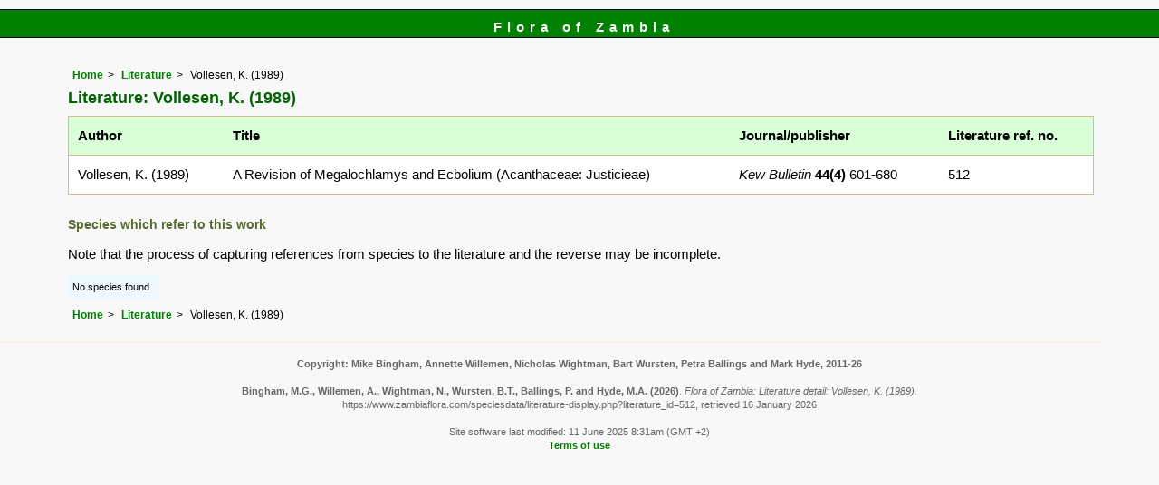

--- FILE ---
content_type: text/html; charset=UTF-8
request_url: https://www.zambiaflora.com/speciesdata/literature-display.php?literature_id=512
body_size: 3474
content:
<!DOCTYPE html>
<html lang="en">
<head><!-- Google tag (gtag.js) -->
<script async src="https://www.googletagmanager.com/gtag/js?id=G-WM4P48J814"></script>
<script>
  window.dataLayer = window.dataLayer || [];
  function gtag(){dataLayer.push(arguments);}
  gtag('js', new Date());

  gtag('config', 'G-WM4P48J814');
</script><title>Flora of Zambia: Literature detail: Vollesen, K. (1989)</title>
<meta charset="utf-8">
<meta name="description"
content="A web site containing information about the Flora of Zambia">

<meta name="author" content="Mark Hyde">
<meta name="viewport" content="width=device-width, initial-scale=1">
<link href="https://cdn.jsdelivr.net/npm/bootstrap@5.3.3/dist/css/bootstrap.min.css" rel="stylesheet" integrity="sha384-QWTKZyjpPEjISv5WaRU9OFeRpok6YctnYmDr5pNlyT2bRjXh0JMhjY6hW+ALEwIH" crossorigin="anonymous">

<link rel="stylesheet" type="text/css" href="../css/zam.css">

<link rel="icon" type="image/x-icon" href="../favicons/zam-icon.png">
</head>
<body>
<div id="Header">Flora of Zambia</div>
<div class="container-fluid">
  <div class="row">
    <div class="col">
	
<div class="indent">

<ul class="breadcrumb">
<li><a href="../index.php">Home</a></li>
<li><a href="literature.php">Literature</a></li>
<li>Vollesen, K. (1989)</li>
</ul>

<h1>Literature: Vollesen, K. (1989)</h1>
<div class="table-responsive">
<div class="table">
<table class="keytable2 wid95" summary="Information regarding this literature item" cellpadding="10" cellspacing="10">

<tr><td class="backcolor"><strong>Author</strong></td><td class="backcolor"><strong>Title</strong></td><td class="backcolor"><strong>Journal/publisher</strong></td><td class="backcolor"><strong>Literature ref. no.</strong></td></tr>

<tr>
<td>Vollesen, K. (1989)</td><td>A Revision of Megalochlamys and Ecbolium (Acanthaceae: Justicieae) </td><td><em>Kew Bulletin </em><strong>44(4)</strong> 601-680</td><td>512</td></tr>
</table>
</div> <!-- close table class -->
</div> <!-- close table-responsive class -->

 
	<h2>Species which refer to this work</h2>
	<p>Note that the process of capturing references from species to the literature and the reverse may be incomplete.</p>
	<table class="records" summary="Information regarding this literature item" cellpadding="5" cellspacing="2">
	

	<tr><td>No species found</td></tr>	</table>
	
				
	
<ul class="breadcrumb">
<li><a href="../index.php">Home</a></li>
<li><a href="literature.php">Literature</a></li>
<li>Vollesen, K. (1989)</li>
</ul>

</div><!-- Close "indent" div here -->
 </div> <!-- close col -->
</div> <!-- close row -->
 </div> <!-- close container-fluid -->

<hr>
<div class="tiny"><strong>Copyright: 

Mike Bingham, Annette Willemen, Nicholas Wightman, Bart Wursten, Petra Ballings and Mark Hyde, 2011-26</strong><br><br>
<strong>Bingham, M.G., Willemen, A., Wightman, N., Wursten, B.T., Ballings, P. and Hyde, M.A.</strong> 
<strong>(2026)</strong>. <em>Flora of Zambia: Literature detail: Vollesen, K. (1989).</em> <br>https://www.zambiaflora.com/speciesdata/literature-display.php?literature_id=512, retrieved 16 January 2026<br><br>Site software last modified: 11 June 2025 8:31am (GMT +2)<br><a href="../terms.php">Terms of use</a><br>
</div><script src="https://cdn.jsdelivr.net/npm/bootstrap@5.3.3/dist/js/bootstrap.bundle.min.js" integrity="sha384-YvpcrYf0tY3lHB60NNkmXc5s9fDVZLESaAA55NDzOxhy9GkcIdslK1eN7N6jIeHz" crossorigin="anonymous"></script> 
</body>
</html>
